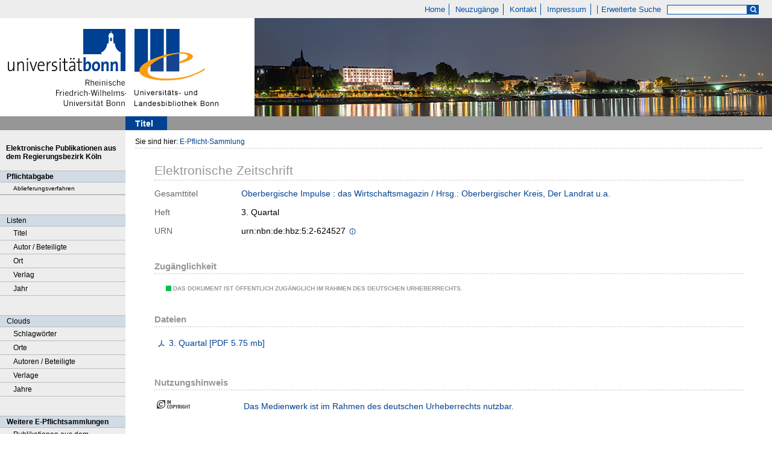

--- FILE ---
content_type: text/html;charset=utf-8
request_url: https://epflicht.ulb.uni-bonn.de/periodical/titleinfo/77612
body_size: 4230
content:
<!DOCTYPE html>
<html lang="de"><head><title>E-Pflicht-Sammlung / Oberbergische Impulse&#160;: das Wirtschaftsmagazin / Hrsg.: Oberbergischer Kreis, Der Landrat u.a.. Gummersbach : [Verlag nicht ermittelbar], Nachgewiesen 2008-2/3 (2017) [?], 2008-[2017?]&#160;: 2008 3. Quartal</title><meta name="twitter:image" content="http://epflicht.ulb.uni-bonn.de/download/webcache/304/"/><meta name="twitter:title" content="Oberbergische Impulse&#160;: das Wirtschaftsmagazin / Hrsg.: Oberbergischer Kreis, Der Landrat u.a.. Gummersbach : [Verlag nicht ermittelbar], Nachgewiesen 2008-2/3 (2017) [?], 2008-[2017?]&#160;: 2008 3. Quartal"/><meta property="og:site" content="E-Pflicht-Sammlung"/><meta property="og:url" content="http://epflicht.ulb.uni-bonn.de/77612"/><meta property="og:type" content="book"/><meta property="og:title" content=""/><meta property="book:release_date" content=""/><meta property="og:image" content="http://epflicht.ulb.uni-bonn.de/download/webcache/304/"/><meta property="og:image:width" content="304"/><meta property="og:image:height" content="NaN"/><meta http-equiv="Content-Type" content="xml; charset=UTF-8"/><meta name="viewport" content="width = device-width, initial-scale = 1"/><meta name="description" content="Home. Oberbergische Impulse&#160;: das Wirtschaftsmagazin / Hrsg.: Oberbergischer Kreis, Der Landrat u.a.. Gummersbach : [Verlag nicht ermittelbar], Nachgewiesen 2008-2/3 (2017) [?], 2008-[2017?]&#160;: 2008 3. Quartal"/><meta lang="de" content=""/><link rel="shortcut icon" href="/domainimage/favicon.ico" type="image/x-icon"/><link rel="alternate" type="application/rss+xml" title="Home" href="/rss"/><link type="text/css" href="/css/ulb-bonn-epflicht.ulbbnpc_content.css?4042893197151959741" rel="stylesheet"/><script src="/thirdparty/jquery-3.6.0.min.js">&#160;</script><script defer="" src="/static/scripts/main.js">&#160;</script><script defer="" src="/static/scripts/common.js">&#160;</script><script defer="" src="/static/scripts/titleinfo.js">&#160;</script></head><body style="" class="bd-guest   bd-flexLayout bd-root bd-r-ulbbnpc bd-m- bd-ulbbnpc  bd-epflicht bd-periodical bd-portal bd-metadata bd-portal-titleinfo bd-metadata-titleinfo bd-periodical-titleinfo bd-periodical-titleinfo-77612 bd-journal_issue"><span style="display:none" id="meta"><var id="tree">&#160;<var id="timeout" value="3600" class=" sessionsys"> </var><var id="name" value="ulbbnpc" class=" domain"> </var><var id="relativeRootDomain" value="ulbbnpc" class=" domain"> </var><var id="pathinfo" value="/periodical/titleinfo/77612" class=" request"> </var><var id="fulldata" value="false" class=" domain"> </var><var id="search-linkDetailedsearchScope" value="root" class=" templating"> </var><var id="class" value="periodical" class=" request"> </var><var id="classtype" value="portal" class=" request"> </var><var id="tab" value="titleinfo" class=" request"> </var><var id="id" value="77612" class=" request"> </var><var id="leftColToggled" value="false" class=" session"> </var><var id="facetFilterToggled" value="false" class=" session"> </var><var id="topheight" value="69" class=" session"> </var><var id="bottomheight" value="37" class=" session"> </var><var id="bodywidth" value="1000" class=" session"> </var><var id="centercolwidth" value="1040" class=" session"> </var><var id="middlerowheight" value="651" class=" session"> </var><var id="numberOfThumbs" value="20" class=" session"> </var><var id="clientwidth" value="1000" class=" session"> </var><var id="fullScreen" value="false" class=" session"> </var><var id="staticWidth" value="false" class=" session"> </var><var id="rightcolwidth" value="220" class=" session"> </var><var id="leftcolwidth" value="208" class=" session"> </var><var id="zoomwidth" value="600" class=" session"> </var><var id="mode" value="w" class=" session"> </var><var id="initialized" value="true" class=" session"> </var><var id="sizes" value="128,1200,2000,0,1000,304,1504,504,800" class=" webcache"> </var><var id="availableZoomLevels" value="304,504,800,1000,1504,2000" class=" webcache"> </var><var id="js-toggleMobileNavi" value="false" class=" templating"> </var><var id="fullscreen-fullzoomOnly" value="false" class=" templating"> </var><var id="css-mobileMin" value="0" class=" templating"> </var><var id="tei-on" value="false" class=" templating"> </var><var id="search-alertIfEmpty" value="true" class=" templating"> </var><var id="search-quicksearchScope" value="root" class=" templating"> </var><var id="search-toggleListMinStructs" value="3" class=" templating"> </var><var id="search-highlightingColor" value="00808066" class=" templating"> </var><var id="layout-wrapperMargins" value="body" class=" templating"> </var><var id="layout-useMiddleContentDIV" value="false" class=" templating"> </var><var id="layout-navPortAboveMiddleContentDIV" value="false" class=" templating"> </var><var id="navPort-align" value="top" class=" templating"> </var><var id="navPath-pageviewStructureResize" value="js" class=" templating"> </var><var id="layout-useLayout" value="flexLayout" class=" templating"> </var><var id="listNavigation-keepToggleState" value="false" class=" templating"> </var><var id="fullscreen-mode" value="None" class=" templating"> </var></var><var id="client" value="browser">&#160;</var><var id="guest" value="true">&#160;</var><var class="layout" id="colleft" value="titleinfo,">&#160;</var><var class="layout" id="colright" value="">&#160;</var></span><div id="main" class="divmain "><div id="topParts" class="flex-s-col "><a class="screenreaders" href="#leftParts">zum Hauptmen&#252;</a><a class="screenreaders" href="#centerParts">zum Inhalt</a><header role="banner" class=""><div id="defaultTop" class="wiki wiki-top defaultTop wiki-defaultTop defaultTop ">
	<table cellpadding="0" cellspacing="0" class="topContent" id="topContent">
			<tr>
				<td id="topmenu">
					<a id="linkHome" class="textlink " href="/" title="Home - Home">Home</a>
					<a id="newEntries" class="textlink" href="/nav/history">Neuzug&#228;nge</a>
					<a id="linkContact" class=" textlink" href="/wiki/contact">Kontakt</a>
					<a id="linkImprint" class=" textlink" href="/doc/imprint">Impressum</a>
					<span id="chooseLanguages">
						
					</span>
					<a class="textlink   " id="searchexpert" href="/search" style="border-right:0;padding-left:8">Erweiterte Suche</a>
					<form method="get" onsubmit="return alertIfEmpty()" name="searchBox" class="searchform" id="quickSearchform" action="/search/quick" style="margin-left:0"><label class="screenreaders" for="quicksearch">Schnellsuche: </label><input type="text" id="quicksearch" name="query" class="quicksearch" onfocus="this.value=''" style="" value="" preset="" msg="Bitte mindestens einen Suchbegriff eingeben."/><button type="submit" id="quicksearchSubmit" class="button large edge slim flat noborder searchglass"><span class="hidden">OK</span></button></form>
				</td>
			</tr>
			<tr>
				
				<td id="toplogo"><a href="http://www.uni-bonn.de" target="_blank"><img alt="" src="/domainimage/logo.png"/></a><a href="http://www.ulb.uni-bonn.de"><img alt="" src="/domainimage/logo_ulb_web.png"/></a></td>
			</tr>
	</table>
</div><nav class="navPort   "><ul id="navPort" class="nav-inline navPort-metadata navPort-periodical-titleinfo"><li class="viewCtrl_sel  tab-titleinfo firstCtrl tab-metadata-titleinfo" id="tab-periodical-titleinfo"><span><i class="cap tab">Titel</i><i class="cap abbrTab __tabTitleinfoAbbr">Titel</i></span></li><span style="font-size:0px">&#160;</span></ul></nav></header></div><div id="middleParts" class="flex-s-col "><div id="leftParts" class="leftcol"><a class="screenreaders" name="leftParts">&#160;</a><div id="leftContent"><nav role="navigation"><div id="custom-left-first" class="wiki wiki-left custom-left-first wiki-custom-left-first customLeftFirst "><wiki part="customLeftFirst" identifier="custom-left-first" otid="77612" missing="true"/></div>
				<div id="electronicPublications">
					<a href="/">Elektronische Publikationen aus dem Regierungsbezirk K&#246;ln</a>
				</div>
			<section><div class="menusection menuboxDeliverer"><div class="menuheader menuheaderDeliveryProcess">Pflichtabgabe</div><div class="menubox menuboxDeliverer menuboxDelivererLogin"><a href="/publisher">Ablieferungsverfahren</a></div></div></section><section><div class="menusection menusection-selectIndex"><h4 class="menuheader" id="menuboxSelectIndexHeader"><div>Listen</div></h4><div class="menubox menubox" id="menuboxSelectIndexBox"><ul class="vl-nav nav"><li><a class="index-title " href="/nav/index/title">Titel</a></li><li><a class="index-name " href="/nav/index/name">Autor / Beteiligte</a></li><li><a class="index-place " href="/nav/index/place">Ort</a></li><li><a class="index-printer-publisher " href="/nav/index/printer-publisher">Verlag</a></li><li><a class="index-date last" href="/nav/index/date">Jahr</a></li></ul></div></div></section><section><div class="menusection menusection-clouds"><h4 class="menuheader" id="menuboxCloudsHeader"><div>Clouds</div></h4><div class="menubox menubox" id="menuboxCloudsBox"><ul class="vl-nav nav"><li><a class="cloud-keyword  first" href="/nav/cloud/keyword">Schlagw&#246;rter</a></li><li><a class="cloud-place " href="/nav/cloud/place">Orte</a></li><li><a class="cloud-name " href="/nav/cloud/name">Autoren / Beteiligte</a></li><li><a class="cloud-publisher " href="/nav/cloud/publisher">Verlage</a></li><li><a class="cloud-date  last" href="/nav/cloud/date">Jahre</a></li></ul></div></div></section>
				<div class="menuheader">Weitere E-Pflichtsammlungen</div>
				<div class="menubox">
					<a target="_blank" href="https://e-pflicht.ub.uni-duesseldorf.de/">Publikationen aus dem Regierungsbezirk D&#252;sseldorf</a>
					
					<a target="_blank" href="https://epflicht.ulb.uni-muenster.de/">Publikationen aus den Regierungsbezirken M&#252;nster, Arnsberg und Detmold </a>
				</div>
			<div id="custom-left" class="wiki wiki-left custom-left wiki-custom-left customLeftLast "><wiki part="customLeftLast" identifier="custom-left" otid="77612" missing="true"/></div></nav></div></div><div id="centerParts" class="maincol "><main role="main" class=""><img alt="" style="position:absolute;left:-9999px" id="cInfo" width="0" height="0"/><var id="publicationID" value="77612" class="zoomfullScreen"> </var><var id="mdlistCols" value="false"> </var><var id="isFullzoom" value="false" class="zoomfullScreen"> </var><var id="employsPageview" value="true" class="pagetabs"> </var><var id="webcacheSizes" value="128,304,504,800,1000,1200,1504,2000"> </var><var id="navLastSearchUrl" value=""> </var><nav role="navigation" class="wr-portalBreadcrumbs"><div class="portalBreadcrumbs noListNavigation-margin"><div class="contentWrapper"><span class="intro item">Sie sind hier: </span><a class="item" href="/">E-Pflicht-Sammlung</a></div></div></nav><div id="div-titleinfo" class="datacol csslayout type_journal_issue"><div id="titleinfo" class="csslayout  "><div class="titleinfoPart-right titleinfoPartLayout-column"><div id="titleInfoMetadata" class="titleInfo columns"><h1 class="mainheader " id=""><div class="headertext"><div>Elektronische Zeitschrift</div></div></h1><ul class="nav"><li class="cols" id="mods_relatedItemHostTitleMBW"><div class="name mods_relatedItemTitle">Gesamttitel</div><div class="value mods_relatedItemTitle"><div class="valueDiv-3"><a href="/periodical/titleinfo/77586">Oberbergische Impulse : das Wirtschaftsmagazin / Hrsg.: Oberbergischer Kreis, Der Landrat u.a.</a></div></div></li><li class="cols" id="mods_titleInfoTitleNotType"><div class="name title ">Heft</div><div class="value title "><div class="valueDiv"><span class="partInfo">3. Quartal</span></div></div></li><li class="cols" id="mods_IdentifierUrn"><div class="name ">URN</div><div class="value "><span>urn:nbn:de:hbz:5:2-624527&#160;</span><a class="vlIcon" href="/wiki/identifier/urnresolving?urn=urn:nbn:de:hbz:5:2-624527"><span class="ln-ico ln-info"/></a></div></li></ul></div><div class="titleInfo titleAdd columns " id="titleInfoRestrictioninfo"><div class="subheader" role="heading">Zug&#228;nglichkeit</div><ul class="nav"><li><span class="infoFly  licenseInfo allowed-true"><span class="licenseInfo-indicator licenseInfo-indicator-allowed-true licenseInfo-indicator-vlreader-true">&#160;</span><span class="licenseInfo-accessmsg">Das Dokument ist &#246;ffentlich zug&#228;nglich im Rahmen des deutschen Urheberrechts.</span></span></li></ul></div><div class="titleInfo titleAdd columns " id="titleinfoResources"><div class="subheader" role="heading">Dateien</div><ul class="nav"><li><div class="content"><div><a class="resourceLink " href="/download/pdf/77612" title="" target=""><span><span class="ln-ico ln-pdf"/><span style="margin-left:5px;">3. Quartal</span><span style="white-space:nowrap"> [<span class="uppercase">pdf</span><span> 5.75 mb</span>]</span></span></a></div></div></li></ul></div><part type="titleinfoGoStructureLink" alignInner="right"/><div class="titleInfo titleAdd columns " id="displayLicenseInfo"><div class="subheader" role="heading">Nutzungshinweis</div><ul class="nav"><li class="cols"><div class="name licenseTerms"><img title="Nutzungsrechte eingeschr&#228;nkt" src="https://rightsstatements.org/files/buttons/InC.dark-white-interior.svg" class="license-img rsorg"/></div><div id="" class="value licenseTerms"><a href="https://rightsstatements.org/vocab/InC/1.0/" target="_blank" rel="license">Das Medienwerk ist im Rahmen des deutschen Urheberrechts nutzbar.</a></div></li></ul></div></div></div></div></main></div></div><div id="bottomParts" class="flex-s-col "><footer role="contentinfo" class=""><div id="custom-footer" class="wiki wiki-bottom custom-footer wiki-custom-footer customFooter "><div class="top">
</div>

<div class="bottom">
    <div>
        <span class="fleft">
        </span>
        <span class="fright">
            <a id="linkImprint" class=" textlink" href="/doc/imprint">Impressum</a>
            <a target=" _blank" href="https://www.uni-bonn.de/de/datenschutzerklaerung">Datenschutz</a>
        </span>
    </div>
</div></div><div class="footerContent" id="footerContent"><span class="f-links-vls"><a id="footerLinkVLS" target="_blank" href="http://www.semantics.de/produkte/visual_library/">Visual Library Server 2026</a></span></div></footer></div></div></body></html>